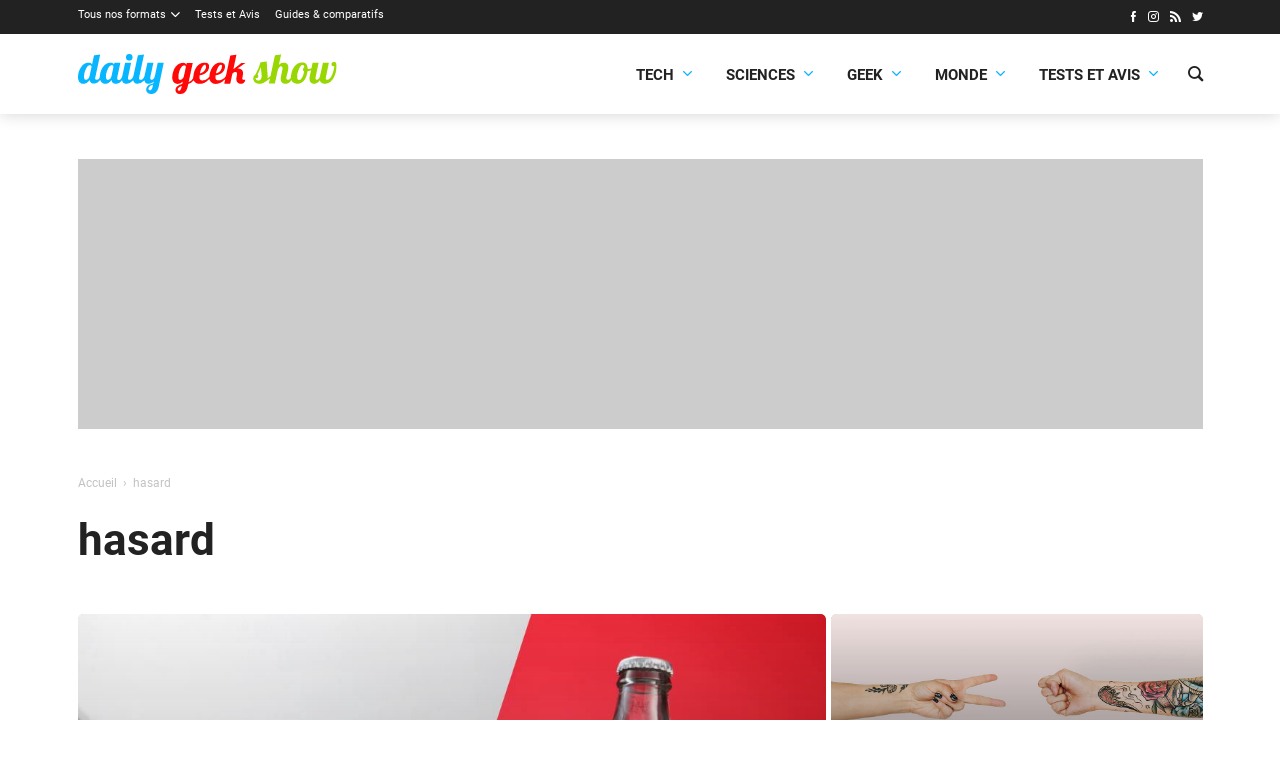

--- FILE ---
content_type: text/html; charset=UTF-8
request_url: https://dailygeekshow.com/tag/hasard/
body_size: 10806
content:
<!DOCTYPE HTML><html class="no-js" lang="fr-FR"><head><meta charset="UTF-8" /><link rel='preload' href='/wp-content/themes/dgs/assets/fonts/icons/icons.woff2?1714466177' as='font' crossorigin='anonymous' type='font/woff2' />
<link rel='preload' href='/wp-content/themes/dgs/assets/fonts/roboto/Roboto-Bold.woff2' as='font' crossorigin='anonymous' type='font/woff2' />
<link rel='preload' href='/wp-content/themes/dgs/assets/fonts/roboto/Roboto-Regular.woff2' as='font' crossorigin='anonymous' type='font/woff2' />
<link rel='preload' href='/wp-content/themes/dgs/assets/fonts/roboto/Roboto-Italic.woff2' as='font' crossorigin='anonymous' type='font/woff2' />
<link rel='preload' href='https://dailygeekshow.com/wp-content/themes/dgs/assets/images/logo.svg' as='image' />
<meta name='robots' content='noindex, follow' />
<style>html,body{background-color:#FFFFFF;min-height:100.1vh!important;}</style>
	<!-- This site is optimized with the Yoast SEO plugin v22.2 - https://yoast.com/wordpress/plugins/seo/ -->
	<link media="all" href="https://dailygeekshow.com/wp-content/cache/autoptimize/css/autoptimize_5193caa031643fe1dae329a7a396b53e.css" rel="stylesheet"><title>hasard - Daily Geek Show</title>
	<meta property="og:locale" content="fr_FR" />
	<meta property="og:type" content="article" />
	<meta property="og:title" content="hasard - Daily Geek Show" />
	<meta property="og:url" content="https://dailygeekshow.com/tag/hasard/" />
	<meta property="og:site_name" content="Daily Geek Show" />
	<meta name="twitter:card" content="summary_large_image" />
	<meta name="twitter:site" content="@DailyGeekShow" />
	<script type="application/ld+json" class="yoast-schema-graph">{"@context":"https://schema.org","@graph":[{"@type":"CollectionPage","@id":"https://dailygeekshow.com/tag/hasard/","url":"https://dailygeekshow.com/tag/hasard/","name":"hasard - Daily Geek Show","isPartOf":{"@id":"https://dailygeekshow.com/#website"},"primaryImageOfPage":{"@id":"https://dailygeekshow.com/tag/hasard/#primaryimage"},"image":{"@id":"https://dailygeekshow.com/tag/hasard/#primaryimage"},"thumbnailUrl":"https://dailygeekshow.com/wp-content/uploads/2018/07/une-riches-radins.jpg","breadcrumb":{"@id":"https://dailygeekshow.com/tag/hasard/#breadcrumb"},"inLanguage":"fr-FR"},{"@type":"ImageObject","inLanguage":"fr-FR","@id":"https://dailygeekshow.com/tag/hasard/#primaryimage","url":"https://dailygeekshow.com/wp-content/uploads/2018/07/une-riches-radins.jpg","contentUrl":"https://dailygeekshow.com/wp-content/uploads/2018/07/une-riches-radins.jpg","width":1100,"height":578},{"@type":"BreadcrumbList","@id":"https://dailygeekshow.com/tag/hasard/#breadcrumb","itemListElement":[{"@type":"ListItem","position":1,"name":"Home","item":"https://dailygeekshow.com/"},{"@type":"ListItem","position":2,"name":"hasard"}]},{"@type":"WebSite","@id":"https://dailygeekshow.com/#website","url":"https://dailygeekshow.com/","name":"Daily Geek Show","description":"votre dose quotidienne d&#039;informations","publisher":{"@id":"https://dailygeekshow.com/#organization"},"alternateName":"DGS","potentialAction":[{"@type":"SearchAction","target":{"@type":"EntryPoint","urlTemplate":"https://dailygeekshow.com/?s={search_term_string}"},"query-input":"required name=search_term_string"}],"inLanguage":"fr-FR"},{"@type":"Organization","@id":"https://dailygeekshow.com/#organization","name":"Daily Geek Show","alternateName":"DGS","url":"https://dailygeekshow.com/","logo":{"@type":"ImageObject","inLanguage":"fr-FR","@id":"https://dailygeekshow.com/#/schema/logo/image/","url":"https://dailygeekshow.com/wp-content/uploads/2019/03/DGS-Google.png","contentUrl":"https://dailygeekshow.com/wp-content/uploads/2019/03/DGS-Google.png","width":1024,"height":1024,"caption":"Daily Geek Show"},"image":{"@id":"https://dailygeekshow.com/#/schema/logo/image/"},"sameAs":["https://www.facebook.com/DailyGeekShow/","https://twitter.com/DailyGeekShow","https://www.instagram.com/dailygeekshow/"]}]}</script>
	<!-- / Yoast SEO plugin. -->


<link rel="alternate" type="application/rss+xml" title="Daily Geek Show &raquo; Flux de l’étiquette hasard" href="https://dailygeekshow.com/tag/hasard/feed/" />

<style id='safe-svg-svg-icon-style-inline-css'>
.safe-svg-cover{text-align:center}.safe-svg-cover .safe-svg-inside{display:inline-block;max-width:100%}.safe-svg-cover svg{height:100%;max-height:100%;max-width:100%;width:100%}

</style>
<style id='global-styles-inline-css'>
body{--wp--preset--color--black: #000000;--wp--preset--color--cyan-bluish-gray: #abb8c3;--wp--preset--color--white: #ffffff;--wp--preset--color--pale-pink: #f78da7;--wp--preset--color--vivid-red: #cf2e2e;--wp--preset--color--luminous-vivid-orange: #ff6900;--wp--preset--color--luminous-vivid-amber: #fcb900;--wp--preset--color--light-green-cyan: #7bdcb5;--wp--preset--color--vivid-green-cyan: #00d084;--wp--preset--color--pale-cyan-blue: #8ed1fc;--wp--preset--color--vivid-cyan-blue: #0693e3;--wp--preset--color--vivid-purple: #9b51e0;--wp--preset--color--primary: #222;--wp--preset--color--highlight: #08b5ff;--wp--preset--color--background: #ffffff;--wp--preset--gradient--vivid-cyan-blue-to-vivid-purple: linear-gradient(135deg,rgba(6,147,227,1) 0%,rgb(155,81,224) 100%);--wp--preset--gradient--light-green-cyan-to-vivid-green-cyan: linear-gradient(135deg,rgb(122,220,180) 0%,rgb(0,208,130) 100%);--wp--preset--gradient--luminous-vivid-amber-to-luminous-vivid-orange: linear-gradient(135deg,rgba(252,185,0,1) 0%,rgba(255,105,0,1) 100%);--wp--preset--gradient--luminous-vivid-orange-to-vivid-red: linear-gradient(135deg,rgba(255,105,0,1) 0%,rgb(207,46,46) 100%);--wp--preset--gradient--very-light-gray-to-cyan-bluish-gray: linear-gradient(135deg,rgb(238,238,238) 0%,rgb(169,184,195) 100%);--wp--preset--gradient--cool-to-warm-spectrum: linear-gradient(135deg,rgb(74,234,220) 0%,rgb(151,120,209) 20%,rgb(207,42,186) 40%,rgb(238,44,130) 60%,rgb(251,105,98) 80%,rgb(254,248,76) 100%);--wp--preset--gradient--blush-light-purple: linear-gradient(135deg,rgb(255,206,236) 0%,rgb(152,150,240) 100%);--wp--preset--gradient--blush-bordeaux: linear-gradient(135deg,rgb(254,205,165) 0%,rgb(254,45,45) 50%,rgb(107,0,62) 100%);--wp--preset--gradient--luminous-dusk: linear-gradient(135deg,rgb(255,203,112) 0%,rgb(199,81,192) 50%,rgb(65,88,208) 100%);--wp--preset--gradient--pale-ocean: linear-gradient(135deg,rgb(255,245,203) 0%,rgb(182,227,212) 50%,rgb(51,167,181) 100%);--wp--preset--gradient--electric-grass: linear-gradient(135deg,rgb(202,248,128) 0%,rgb(113,206,126) 100%);--wp--preset--gradient--midnight: linear-gradient(135deg,rgb(2,3,129) 0%,rgb(40,116,252) 100%);--wp--preset--font-size--small: 13px;--wp--preset--font-size--medium: 20px;--wp--preset--font-size--large: 36px;--wp--preset--font-size--x-large: 42px;--wp--preset--font-family--roboto: 'Roboto', sans-serif;--wp--preset--spacing--20: 0.44rem;--wp--preset--spacing--30: 0.67rem;--wp--preset--spacing--40: 1rem;--wp--preset--spacing--50: 1.5rem;--wp--preset--spacing--60: 2.25rem;--wp--preset--spacing--70: 3.38rem;--wp--preset--spacing--80: 5.06rem;--wp--preset--shadow--natural: 6px 6px 9px rgba(0, 0, 0, 0.2);--wp--preset--shadow--deep: 12px 12px 50px rgba(0, 0, 0, 0.4);--wp--preset--shadow--sharp: 6px 6px 0px rgba(0, 0, 0, 0.2);--wp--preset--shadow--outlined: 6px 6px 0px -3px rgba(255, 255, 255, 1), 6px 6px rgba(0, 0, 0, 1);--wp--preset--shadow--crisp: 6px 6px 0px rgba(0, 0, 0, 1);}body { margin: 0;--wp--style--global--content-size: 840px;--wp--style--global--wide-size: 1100px; }.wp-site-blocks > .alignleft { float: left; margin-right: 2em; }.wp-site-blocks > .alignright { float: right; margin-left: 2em; }.wp-site-blocks > .aligncenter { justify-content: center; margin-left: auto; margin-right: auto; }:where(.wp-site-blocks) > * { margin-block-start: 24px; margin-block-end: 0; }:where(.wp-site-blocks) > :first-child:first-child { margin-block-start: 0; }:where(.wp-site-blocks) > :last-child:last-child { margin-block-end: 0; }body { --wp--style--block-gap: 24px; }:where(body .is-layout-flow)  > :first-child:first-child{margin-block-start: 0;}:where(body .is-layout-flow)  > :last-child:last-child{margin-block-end: 0;}:where(body .is-layout-flow)  > *{margin-block-start: 24px;margin-block-end: 0;}:where(body .is-layout-constrained)  > :first-child:first-child{margin-block-start: 0;}:where(body .is-layout-constrained)  > :last-child:last-child{margin-block-end: 0;}:where(body .is-layout-constrained)  > *{margin-block-start: 24px;margin-block-end: 0;}:where(body .is-layout-flex) {gap: 24px;}:where(body .is-layout-grid) {gap: 24px;}body .is-layout-flow > .alignleft{float: left;margin-inline-start: 0;margin-inline-end: 2em;}body .is-layout-flow > .alignright{float: right;margin-inline-start: 2em;margin-inline-end: 0;}body .is-layout-flow > .aligncenter{margin-left: auto !important;margin-right: auto !important;}body .is-layout-constrained > .alignleft{float: left;margin-inline-start: 0;margin-inline-end: 2em;}body .is-layout-constrained > .alignright{float: right;margin-inline-start: 2em;margin-inline-end: 0;}body .is-layout-constrained > .aligncenter{margin-left: auto !important;margin-right: auto !important;}body .is-layout-constrained > :where(:not(.alignleft):not(.alignright):not(.alignfull)){max-width: var(--wp--style--global--content-size);margin-left: auto !important;margin-right: auto !important;}body .is-layout-constrained > .alignwide{max-width: var(--wp--style--global--wide-size);}body .is-layout-flex{display: flex;}body .is-layout-flex{flex-wrap: wrap;align-items: center;}body .is-layout-flex > *{margin: 0;}body .is-layout-grid{display: grid;}body .is-layout-grid > *{margin: 0;}body{font-family: var(--wp--preset--font-family--roboto);padding-top: 0px;padding-right: 0px;padding-bottom: 0px;padding-left: 0px;}a:where(:not(.wp-element-button)){text-decoration: underline;}.wp-element-button, .wp-block-button__link{background-color: #32373c;border-width: 0;color: #fff;font-family: inherit;font-size: inherit;line-height: inherit;padding: calc(0.667em + 2px) calc(1.333em + 2px);text-decoration: none;}.has-black-color{color: var(--wp--preset--color--black) !important;}.has-cyan-bluish-gray-color{color: var(--wp--preset--color--cyan-bluish-gray) !important;}.has-white-color{color: var(--wp--preset--color--white) !important;}.has-pale-pink-color{color: var(--wp--preset--color--pale-pink) !important;}.has-vivid-red-color{color: var(--wp--preset--color--vivid-red) !important;}.has-luminous-vivid-orange-color{color: var(--wp--preset--color--luminous-vivid-orange) !important;}.has-luminous-vivid-amber-color{color: var(--wp--preset--color--luminous-vivid-amber) !important;}.has-light-green-cyan-color{color: var(--wp--preset--color--light-green-cyan) !important;}.has-vivid-green-cyan-color{color: var(--wp--preset--color--vivid-green-cyan) !important;}.has-pale-cyan-blue-color{color: var(--wp--preset--color--pale-cyan-blue) !important;}.has-vivid-cyan-blue-color{color: var(--wp--preset--color--vivid-cyan-blue) !important;}.has-vivid-purple-color{color: var(--wp--preset--color--vivid-purple) !important;}.has-primary-color{color: var(--wp--preset--color--primary) !important;}.has-highlight-color{color: var(--wp--preset--color--highlight) !important;}.has-background-color{color: var(--wp--preset--color--background) !important;}.has-black-background-color{background-color: var(--wp--preset--color--black) !important;}.has-cyan-bluish-gray-background-color{background-color: var(--wp--preset--color--cyan-bluish-gray) !important;}.has-white-background-color{background-color: var(--wp--preset--color--white) !important;}.has-pale-pink-background-color{background-color: var(--wp--preset--color--pale-pink) !important;}.has-vivid-red-background-color{background-color: var(--wp--preset--color--vivid-red) !important;}.has-luminous-vivid-orange-background-color{background-color: var(--wp--preset--color--luminous-vivid-orange) !important;}.has-luminous-vivid-amber-background-color{background-color: var(--wp--preset--color--luminous-vivid-amber) !important;}.has-light-green-cyan-background-color{background-color: var(--wp--preset--color--light-green-cyan) !important;}.has-vivid-green-cyan-background-color{background-color: var(--wp--preset--color--vivid-green-cyan) !important;}.has-pale-cyan-blue-background-color{background-color: var(--wp--preset--color--pale-cyan-blue) !important;}.has-vivid-cyan-blue-background-color{background-color: var(--wp--preset--color--vivid-cyan-blue) !important;}.has-vivid-purple-background-color{background-color: var(--wp--preset--color--vivid-purple) !important;}.has-primary-background-color{background-color: var(--wp--preset--color--primary) !important;}.has-highlight-background-color{background-color: var(--wp--preset--color--highlight) !important;}.has-background-background-color{background-color: var(--wp--preset--color--background) !important;}.has-black-border-color{border-color: var(--wp--preset--color--black) !important;}.has-cyan-bluish-gray-border-color{border-color: var(--wp--preset--color--cyan-bluish-gray) !important;}.has-white-border-color{border-color: var(--wp--preset--color--white) !important;}.has-pale-pink-border-color{border-color: var(--wp--preset--color--pale-pink) !important;}.has-vivid-red-border-color{border-color: var(--wp--preset--color--vivid-red) !important;}.has-luminous-vivid-orange-border-color{border-color: var(--wp--preset--color--luminous-vivid-orange) !important;}.has-luminous-vivid-amber-border-color{border-color: var(--wp--preset--color--luminous-vivid-amber) !important;}.has-light-green-cyan-border-color{border-color: var(--wp--preset--color--light-green-cyan) !important;}.has-vivid-green-cyan-border-color{border-color: var(--wp--preset--color--vivid-green-cyan) !important;}.has-pale-cyan-blue-border-color{border-color: var(--wp--preset--color--pale-cyan-blue) !important;}.has-vivid-cyan-blue-border-color{border-color: var(--wp--preset--color--vivid-cyan-blue) !important;}.has-vivid-purple-border-color{border-color: var(--wp--preset--color--vivid-purple) !important;}.has-primary-border-color{border-color: var(--wp--preset--color--primary) !important;}.has-highlight-border-color{border-color: var(--wp--preset--color--highlight) !important;}.has-background-border-color{border-color: var(--wp--preset--color--background) !important;}.has-vivid-cyan-blue-to-vivid-purple-gradient-background{background: var(--wp--preset--gradient--vivid-cyan-blue-to-vivid-purple) !important;}.has-light-green-cyan-to-vivid-green-cyan-gradient-background{background: var(--wp--preset--gradient--light-green-cyan-to-vivid-green-cyan) !important;}.has-luminous-vivid-amber-to-luminous-vivid-orange-gradient-background{background: var(--wp--preset--gradient--luminous-vivid-amber-to-luminous-vivid-orange) !important;}.has-luminous-vivid-orange-to-vivid-red-gradient-background{background: var(--wp--preset--gradient--luminous-vivid-orange-to-vivid-red) !important;}.has-very-light-gray-to-cyan-bluish-gray-gradient-background{background: var(--wp--preset--gradient--very-light-gray-to-cyan-bluish-gray) !important;}.has-cool-to-warm-spectrum-gradient-background{background: var(--wp--preset--gradient--cool-to-warm-spectrum) !important;}.has-blush-light-purple-gradient-background{background: var(--wp--preset--gradient--blush-light-purple) !important;}.has-blush-bordeaux-gradient-background{background: var(--wp--preset--gradient--blush-bordeaux) !important;}.has-luminous-dusk-gradient-background{background: var(--wp--preset--gradient--luminous-dusk) !important;}.has-pale-ocean-gradient-background{background: var(--wp--preset--gradient--pale-ocean) !important;}.has-electric-grass-gradient-background{background: var(--wp--preset--gradient--electric-grass) !important;}.has-midnight-gradient-background{background: var(--wp--preset--gradient--midnight) !important;}.has-small-font-size{font-size: var(--wp--preset--font-size--small) !important;}.has-medium-font-size{font-size: var(--wp--preset--font-size--medium) !important;}.has-large-font-size{font-size: var(--wp--preset--font-size--large) !important;}.has-x-large-font-size{font-size: var(--wp--preset--font-size--x-large) !important;}.has-roboto-font-family{font-family: var(--wp--preset--font-family--roboto) !important;}
.wp-block-navigation a:where(:not(.wp-element-button)){color: inherit;}
.wp-block-pullquote{font-size: 1.5em;line-height: 1.6;}
</style>







<script src="https://dailygeekshow.com/wp-includes/js/jquery/jquery.min.js?ver=3.7.1" id="jquery-core-js"></script>
<link rel="EditURI" type="application/rsd+xml" title="RSD" href="https://dailygeekshow.com/xmlrpc.php?rsd" />
<script type="text/javascript" src="https://cache.consentframework.com/js/pa/32296/c/gwt77/stub" referrerpolicy="origin" charset="utf-8"></script>
<script>
window.Sddan = {
    "info": {
        "hd_m" : "",
        "hd_s256" : "",
        "uf_postal_code" : "",
        "uf_bday" : "",
        "uf_gender" : "",
    }
};
</script>
<script type="text/javascript" src="https://choices.consentframework.com/js/pa/32296/c/gwt77/cmp" referrerpolicy="origin" charset="utf-8" async></script><!-- Google tag (gtag.js) -->
<script async src="https://www.googletagmanager.com/gtag/js?id=G-KH3CH6516N"></script>
<script>
  window.dataLayer = window.dataLayer || [];
  function gtag(){dataLayer.push(arguments);}
  gtag('js', new Date());

  gtag('config', 'G-KH3CH6516N');
  gtag('consent', 'default', {
    'ad_storage': 'denied',
    'ad_user_data': 'denied',
    'ad_personalization': 'denied',
    'analytics_storage': 'denied'
  });
</script><meta name="linkavista" content="link-6617-3127"/>    <script>
        var optidigitalQueue = optidigitalQueue || {};
        optidigitalQueue.cmd = optidigitalQueue.cmd || [];
    </script>
    <script type='text/javascript'
        id='optidigital-ad-init'
        async
        data-config='{"adUnit": "/22596911384/od.dailygeekshow.com/tag"}'
        src='//scripts.opti-digital.com/tags/?site=dailygeekshow'>
    </script><script>window.pushMST_config={"vapidPK":"BKWtwTX8MrJA2eU6D6R22wKsnpw8Sf7FrbebFYIpGdUvVwlPEc-H0sb1ekjGkqMzlo31jDeCTD4tDp9q6TKHlgo","enableOverlay":true,"swPath":"/sw.js","i18n":{}};
  var pushmasterTag = document.createElement('script');
  pushmasterTag.src = "https://cdn.pushmaster-cdn.xyz/scripts/publishers/684be5c43e0c2d2faf28a12e/SDK.js";
  pushmasterTag.setAttribute('defer','');

  var firstScriptTag = document.getElementsByTagName('script')[0];
  firstScriptTag.parentNode.insertBefore(pushmasterTag, firstScriptTag);
</script><script data-host="https://analytics.sprkly.me" data-dnt="false" src="https://cdn-analytics.sprkly.me/js/event.js?v=3.02" async defer></script><link rel="alternate" type="application/rss+xml" href="https://dailygeekshow.com/wpucustomrss" /><style>:root{--base-theme-color:#336699}</style><meta name="theme-color" content="#FFFFFF" /><meta name="msapplication-navbutton-color" content="#FFFFFF"><meta name="apple-mobile-web-app-status-bar-style" content="#FFFFFF"><meta name="viewport" content="width=device-width" /><script>document.documentElement.classList.remove("no-js");</script><link rel="icon" href="https://dailygeekshow.com/wp-content/themes/dgs/assets/images/favicon.png" sizes="32x32" />
<link rel="icon" href="https://dailygeekshow.com/wp-content/themes/dgs/assets/images/favicon.png" sizes="192x192" />
<link rel="apple-touch-icon" href="https://dailygeekshow.com/wp-content/themes/dgs/assets/images/favicon.png" />
<meta name="msapplication-TileImage" content="https://dailygeekshow.com/wp-content/themes/dgs/assets/images/favicon.png" />
</head><body class="archive tag tag-hasard tag-6294 cssc-is-responsive"><img style="z-index: 1;position: absolute;top: 0;left: 0;pointer-events:none;" class="skip-lazy" src="https://www.img-static.com/dgs.gif" width="1" height="1" /><a class="skiptomain" href="#maincontent">Aller au contenu principal</a><section class="centered-container section--dark cc-top-header"><div class="top-header"><div class="top-menu__wrapper"><ul id="menu-barre-noire" class="top-menu"><li id="menu-item-689150" class="menu-item menu-item-type-taxonomy menu-item-object-category menu-item-has-children menu-item-689150"><a href="https://dailygeekshow.com/formats/">Tous nos formats</a>
<ul class="sub-menu">
	<li id="menu-item-513698" class="menu-item menu-item-type-taxonomy menu-item-object-category menu-item-513698"><a href="https://dailygeekshow.com/formats/actualites/">Actualités</a></li>
	<li id="menu-item-630793" class="menu-item menu-item-type-taxonomy menu-item-object-category menu-item-630793"><a href="https://dailygeekshow.com/formats/articles/">Articles</a></li>
	<li id="menu-item-539193" class="menu-item menu-item-type-taxonomy menu-item-object-category menu-item-539193"><a href="https://dailygeekshow.com/formats/breves/">Brèves</a></li>
	<li id="menu-item-513700" class="menu-item menu-item-type-taxonomy menu-item-object-category menu-item-513700"><a href="https://dailygeekshow.com/formats/dossiers/">Dossiers</a></li>
	<li id="menu-item-513701" class="menu-item menu-item-type-taxonomy menu-item-object-category menu-item-513701"><a href="https://dailygeekshow.com/formats/portraits/">Portraits</a></li>
	<li id="menu-item-513703" class="menu-item menu-item-type-taxonomy menu-item-object-category menu-item-513703"><a href="https://dailygeekshow.com/formats/sondages/">Sondages</a></li>
	<li id="menu-item-513702" class="menu-item menu-item-type-taxonomy menu-item-object-category menu-item-513702"><a href="https://dailygeekshow.com/produits/">Produits</a></li>
	<li id="menu-item-513699" class="menu-item menu-item-type-taxonomy menu-item-object-category menu-item-513699"><a href="https://dailygeekshow.com/formats/bons-plans/">Bons plans</a></li>
</ul>
</li>
<li id="menu-item-925284" class="menu-item menu-item-type-taxonomy menu-item-object-category menu-item-925284"><a href="https://dailygeekshow.com/categories/technologie/tests-et-avis/">Tests et Avis</a></li>
<li id="menu-item-952778" class="menu-item menu-item-type-taxonomy menu-item-object-category menu-item-952778"><a href="https://dailygeekshow.com/produits/guides-et-comparatifs/">Guides &amp; comparatifs</a></li>
</ul></div><ul class="wputh-social-links header__social"><li><a rel="me noreferrer noopener" href="https://www.facebook.com/DailyGeekShow/" class="facebook" title="Facebook : Suivre Daily Geek Show (s'ouvre dans une nouvelle fenêtre)" target="_blank"><i aria-hidden="true" class="icon icon_facebook"></i></a></li><li><a rel="me noreferrer noopener" href="https://instagram.com/dailygeekshow/" class="instagram" title="Instagram : Suivre Daily Geek Show (s'ouvre dans une nouvelle fenêtre)" target="_blank"><i aria-hidden="true" class="icon icon_instagram"></i></a></li><li><a rel="me noreferrer noopener" href="/feed/" class="rss" title="RSS : Suivre Daily Geek Show (s'ouvre dans une nouvelle fenêtre)" target="_blank"><i aria-hidden="true" class="icon icon_rss"></i></a></li><li><a rel="me noreferrer noopener" href="https://twitter.com/dailygeekshow" class="twitter" title="Twitter : Suivre Daily Geek Show (s'ouvre dans une nouvelle fenêtre)" target="_blank"><i aria-hidden="true" class="icon icon_twitter"></i></a></li></ul></div></section><div class="cc-header-main__wrapper"><div class="centered-container cc-header-main"><header class="header-main" role="banner"><div translate="no" class="h1 main-title main-logo"><a href="https://dailygeekshow.com"><img src="https://dailygeekshow.com/wp-content/themes/dgs/assets/images/logo.svg" fetchpriority="high" alt="Daily Geek Show" /></a></div><a class="nav-toggle" role="button" href="#"><span></span></a><div class="header-main__menu"><div class="header-main__menu-inner"><div class="main-menu__wrapper"><ul id="menu-main-menu-dgs" class="main-menu"><li id="menu-item-925234" class="menu-item menu-item-type-taxonomy menu-item-object-category menu-item-has-children menu-item-925234"><a href="https://dailygeekshow.com/categories/technologie/">Tech<span class="dgs-menu-go"><i aria-hidden="true" class="icon icon_down"></i></span></a>
<ul class="sub-menu">
	<li id="menu-item-925235" class="menu-item menu-item-type-taxonomy menu-item-object-category menu-item-925235"><a href="https://dailygeekshow.com/categories/technologie/appareils-et-gadgets/">Appareils &amp; Gadgets</a></li>
	<li id="menu-item-925236" class="menu-item menu-item-type-taxonomy menu-item-object-category menu-item-925236"><a href="https://dailygeekshow.com/categories/technologie/applications-et-realite-virtuelle/">Applications &amp; VR</a></li>
	<li id="menu-item-925237" class="menu-item menu-item-type-taxonomy menu-item-object-category menu-item-925237"><a href="https://dailygeekshow.com/categories/technologie/automobile-et-mobilite/">Automobile &amp; Mobilité</a></li>
	<li id="menu-item-925238" class="menu-item menu-item-type-taxonomy menu-item-object-category menu-item-925238"><a href="https://dailygeekshow.com/categories/technologie/cybersecurite/">Cybersécurité</a></li>
	<li id="menu-item-925239" class="menu-item menu-item-type-taxonomy menu-item-object-category menu-item-925239"><a href="https://dailygeekshow.com/categories/technologie/entreprises-et-startups/">Entreprises &amp; Startups</a></li>
	<li id="menu-item-925240" class="menu-item menu-item-type-taxonomy menu-item-object-category menu-item-925240"><a href="https://dailygeekshow.com/categories/technologie/robots-et-intelligence-artificielle/">Robots &amp; IA</a></li>
	<li id="menu-item-925241" class="menu-item menu-item-type-taxonomy menu-item-object-category menu-item-925241"><a href="https://dailygeekshow.com/categories/technologie/tests-et-avis/">Tests et Avis</a></li>
</ul>
</li>
<li id="menu-item-925243" class="menu-item menu-item-type-taxonomy menu-item-object-category menu-item-has-children menu-item-925243"><a href="https://dailygeekshow.com/categories/sciences/">Sciences<span class="dgs-menu-go"><i aria-hidden="true" class="icon icon_down"></i></span></a>
<ul class="sub-menu">
	<li id="menu-item-925274" class="menu-item menu-item-type-taxonomy menu-item-object-category menu-item-925274"><a href="https://dailygeekshow.com/videos/conferences/">Conférences</a></li>
	<li id="menu-item-925244" class="menu-item menu-item-type-taxonomy menu-item-object-category menu-item-925244"><a href="https://dailygeekshow.com/categories/sciences/animaux-et-vegetaux/">Animaux &amp; Végétaux</a></li>
	<li id="menu-item-925245" class="menu-item menu-item-type-taxonomy menu-item-object-category menu-item-925245"><a href="https://dailygeekshow.com/categories/sciences/ecologie/">Écologie</a></li>
	<li id="menu-item-925246" class="menu-item menu-item-type-taxonomy menu-item-object-category menu-item-925246"><a href="https://dailygeekshow.com/categories/sciences/espace/">Espace</a></li>
	<li id="menu-item-925247" class="menu-item menu-item-type-taxonomy menu-item-object-category menu-item-925247"><a href="https://dailygeekshow.com/categories/sciences/sante/">Santé</a></li>
	<li id="menu-item-925248" class="menu-item menu-item-type-taxonomy menu-item-object-category menu-item-925248"><a href="https://dailygeekshow.com/categories/sciences/sciences-humaines/">Sciences humaines</a></li>
	<li id="menu-item-925249" class="menu-item menu-item-type-taxonomy menu-item-object-category menu-item-925249"><a href="https://dailygeekshow.com/categories/sciences/sciences-physiques/">Sciences physiques</a></li>
	<li id="menu-item-925272" class="menu-item menu-item-type-taxonomy menu-item-object-category menu-item-925272"><a href="https://dailygeekshow.com/videos/autour-du-monde/">Autour du monde</a></li>
</ul>
</li>
<li id="menu-item-925250" class="menu-item menu-item-type-taxonomy menu-item-object-category menu-item-has-children menu-item-925250"><a href="https://dailygeekshow.com/categories/geek/">Geek<span class="dgs-menu-go"><i aria-hidden="true" class="icon icon_down"></i></span></a>
<ul class="sub-menu">
	<li id="menu-item-925251" class="menu-item menu-item-type-taxonomy menu-item-object-category menu-item-925251"><a href="https://dailygeekshow.com/categories/geek/cinema/">Cinéma</a></li>
	<li id="menu-item-925252" class="menu-item menu-item-type-taxonomy menu-item-object-category menu-item-925252"><a href="https://dailygeekshow.com/categories/geek/comics/">Comics</a></li>
	<li id="menu-item-925253" class="menu-item menu-item-type-taxonomy menu-item-object-category menu-item-925253"><a href="https://dailygeekshow.com/categories/geek/internet/">Internet</a></li>
	<li id="menu-item-925254" class="menu-item menu-item-type-taxonomy menu-item-object-category menu-item-925254"><a href="https://dailygeekshow.com/categories/geek/jeu-jouets/">Jeux Jouets</a></li>
	<li id="menu-item-925255" class="menu-item menu-item-type-taxonomy menu-item-object-category menu-item-925255"><a href="https://dailygeekshow.com/categories/geek/jeux-video/">Jeux vidéo</a></li>
	<li id="menu-item-925256" class="menu-item menu-item-type-taxonomy menu-item-object-category menu-item-925256"><a href="https://dailygeekshow.com/categories/geek/manga-anime/">Manga &amp; Anime</a></li>
	<li id="menu-item-925273" class="menu-item menu-item-type-taxonomy menu-item-object-category menu-item-925273"><a href="https://dailygeekshow.com/videos/bandes-annonces/">Bandes-annonces</a></li>
	<li id="menu-item-925275" class="menu-item menu-item-type-taxonomy menu-item-object-category menu-item-925275"><a href="https://dailygeekshow.com/videos/courts-metrages/">Courts-métrages</a></li>
	<li id="menu-item-925271" class="menu-item menu-item-type-taxonomy menu-item-object-category menu-item-925271"><a href="https://dailygeekshow.com/videos/">Vidéos</a></li>
	<li id="menu-item-925257" class="menu-item menu-item-type-taxonomy menu-item-object-category menu-item-925257"><a href="https://dailygeekshow.com/categories/geek/series/">Séries</a></li>
</ul>
</li>
<li id="menu-item-925259" class="menu-item menu-item-type-taxonomy menu-item-object-category menu-item-has-children menu-item-925259"><a href="https://dailygeekshow.com/categories/monde/">Monde<span class="dgs-menu-go"><i aria-hidden="true" class="icon icon_down"></i></span></a>
<ul class="sub-menu">
	<li id="menu-item-925258" class="menu-item menu-item-type-taxonomy menu-item-object-category menu-item-925258"><a href="https://dailygeekshow.com/categories/monde/voyage/">Voyage</a></li>
	<li id="menu-item-925260" class="menu-item menu-item-type-taxonomy menu-item-object-category menu-item-925260"><a href="https://dailygeekshow.com/categories/monde/art-et-design/">Art &amp; Design</a></li>
	<li id="menu-item-925261" class="menu-item menu-item-type-taxonomy menu-item-object-category menu-item-925261"><a href="https://dailygeekshow.com/categories/monde/culture/">Culture</a></li>
	<li id="menu-item-925262" class="menu-item menu-item-type-taxonomy menu-item-object-category menu-item-925262"><a href="https://dailygeekshow.com/categories/monde/histoire/">Histoire</a></li>
	<li id="menu-item-925276" class="menu-item menu-item-type-taxonomy menu-item-object-category menu-item-925276"><a href="https://dailygeekshow.com/videos/documentaires/">Documentaires</a></li>
	<li id="menu-item-925263" class="menu-item menu-item-type-taxonomy menu-item-object-category menu-item-925263"><a href="https://dailygeekshow.com/categories/monde/lifestyle/">Lifestyle</a></li>
	<li id="menu-item-925264" class="menu-item menu-item-type-taxonomy menu-item-object-category menu-item-925264"><a href="https://dailygeekshow.com/categories/monde/societe/">Société</a></li>
	<li id="menu-item-925269" class="menu-item menu-item-type-taxonomy menu-item-object-category menu-item-925269"><a href="https://dailygeekshow.com/formats/portraits/">Portraits</a></li>
</ul>
</li>
<li id="menu-item-870413" class="menu-item menu-item-type-taxonomy menu-item-object-category menu-item-has-children menu-item-870413"><a href="https://dailygeekshow.com/categories/technologie/tests-et-avis/">Tests et Avis<span class="dgs-menu-go"><i aria-hidden="true" class="icon icon_down"></i></span></a>
<ul class="sub-menu">
	<li id="menu-item-952779" class="menu-item menu-item-type-taxonomy menu-item-object-category menu-item-952779"><a href="https://dailygeekshow.com/produits/guides-et-comparatifs/">Guides &amp; comparatifs</a></li>
	<li id="menu-item-997339" class="menu-item menu-item-type-taxonomy menu-item-object-category menu-item-997339"><a href="https://dailygeekshow.com/formats/bons-plans/">Bons plans</a></li>
</ul>
</li>
</ul></div></div></div><div class="header-search"><button id="header-search-toggle" type="button" title="Rechercher"><i aria-hidden="true" class="icon icon_magnifier dgs-icn"></i></button></div></header><div class="header-search__form"><form role="search" method="get" id="header-search" class="search__form" action="https://dailygeekshow.com">
    <div class="search__inner">
        <input type="text" value="" name="s" id="s" class="search__input" placeholder="Entrez vos mots-clefs..." title="Rechercher par mots-clefs" />
        <button type="submit" class="search__submit" id="search_submit" title="Rechercher sur Daily Geek Show"><i aria-hidden="true" class="icon icon_magnifier dgs-icn"></i></button>
    </div>
</form>
</div></div></div><div id="content"><div id="maincontent"></div><div id="js-values" class="js-values"  data-page_title="hasard - Daily Geek Show" data-body_class="archive tag tag-hasard tag-6294 cssc-is-responsive"></div>
<section class="centered-container cc-block--ads_billboard section-m"><div class="block--ads_billboard"><!-- Billboard_1 --><div class='ad-wrapper ad-wrapper--Billboard_'><div id='optidigital-adslot-Billboard_1' style='display:none;' class='Billboard_1'></div></div></div></section><section class="centered-container cc-archive-main-header section-m"><div class="archive-main-header"><ul class="breadcrumbs" itemscope itemtype="https://schema.org/BreadcrumbList"><li itemprop="itemListElement" itemscope itemtype="https://schema.org/ListItem"><a itemprop="item" class="element-ariane element-ariane--home " href="https://dailygeekshow.com"><span itemprop="name">Accueil</span></a><meta itemprop="position" content="1" /></li><li itemprop="itemListElement" itemscope itemtype="https://schema.org/ListItem"><a  class="element-ariane element-ariane--archive-page-name is-last" href="https://dailygeekshow.com/tag/hasard?tag=hasard"><span itemprop="name">hasard</span></a><meta itemprop="position" content="2" /></li></ul><h1>hasard</h1></div></section><section class="centered-container cc-archive-main-posts section-m"><div class="archive-main-posts"><div class="archive-main-posts-grid"><ul class="list-left"><li><div class="loop loop-card"><div class=""><div class="loop__image"><div class="loop-image"><img width="1200" height="675" src="https://dailygeekshow.com/wp-content/uploads/2023/10/une-inventions-hasard-1.jpg" class="attachment-880165 size-880165 wp-post-image" alt="" medium="" decoding="async" fetchpriority="high" srcset="https://dailygeekshow.com/wp-content/uploads/2023/10/une-inventions-hasard-1.jpg 1200w, https://dailygeekshow.com/wp-content/uploads/2023/10/une-inventions-hasard-1-300x169.jpg 300w, https://dailygeekshow.com/wp-content/uploads/2023/10/une-inventions-hasard-1-1024x576.jpg 1024w, https://dailygeekshow.com/wp-content/uploads/2023/10/une-inventions-hasard-1-768x432.jpg 768w, https://dailygeekshow.com/wp-content/uploads/2023/10/une-inventions-hasard-1-696x392.jpg 696w, https://dailygeekshow.com/wp-content/uploads/2023/10/une-inventions-hasard-1-1068x601.jpg 1068w, https://dailygeekshow.com/wp-content/uploads/2023/10/une-inventions-hasard-1-747x420.jpg 747w" sizes="(max-width: 1200px) 100vw, 1200px" /></div></div><div class="loop__content"><h3 class="loop-title"><a href="https://dailygeekshow.com/decouvertes-hasard/">10 découvertes qui ont été faites complètement par hasard</a></h3><time datetime="2023-10-05T08:00:00+02:00">5 octobre 2023</time></div></div></div></li></ul><ul class="list-right"><li><div class="loop loop-card loop-card--smaller"><div class=""><div class="loop__image"><div class="loop-image"><img width="1100" height="578" src="https://dailygeekshow.com/wp-content/uploads/2019/10/une-pierre-papier-ciseaux.jpg" class="attachment-623206 size-623206 wp-post-image" alt="" medium="" decoding="async" srcset="https://dailygeekshow.com/wp-content/uploads/2019/10/une-pierre-papier-ciseaux.jpg 1100w, https://dailygeekshow.com/wp-content/uploads/2019/10/une-pierre-papier-ciseaux-300x158.jpg 300w, https://dailygeekshow.com/wp-content/uploads/2019/10/une-pierre-papier-ciseaux-768x404.jpg 768w, https://dailygeekshow.com/wp-content/uploads/2019/10/une-pierre-papier-ciseaux-1024x538.jpg 1024w, https://dailygeekshow.com/wp-content/uploads/2019/10/une-pierre-papier-ciseaux-696x366.jpg 696w, https://dailygeekshow.com/wp-content/uploads/2019/10/une-pierre-papier-ciseaux-1068x561.jpg 1068w, https://dailygeekshow.com/wp-content/uploads/2019/10/une-pierre-papier-ciseaux-799x420.jpg 799w" sizes="(max-width: 1100px) 100vw, 1100px" /></div></div><div class="loop__content"><h3 class="loop-title"><a href="https://dailygeekshow.com/pierre-papier-ciseaux-histoire-et-astuces-pour-gagner/">Qui a inventé le jeu pierre-papier-ciseaux et quelles sont les astuces pour gagner ?</a></h3></div></div></div></li><li><div class="loop loop-card loop-card--smaller"><div class=""><div class="loop__image"><div class="loop-image"><img width="1280" height="720" src="https://dailygeekshow.com/wp-content/uploads/2019/09/maxresdefault-47.jpg" class="attachment-617471 size-617471 wp-post-image" alt="" medium="" decoding="async" srcset="https://dailygeekshow.com/wp-content/uploads/2019/09/maxresdefault-47.jpg 1280w, https://dailygeekshow.com/wp-content/uploads/2019/09/maxresdefault-47-300x169.jpg 300w, https://dailygeekshow.com/wp-content/uploads/2019/09/maxresdefault-47-768x432.jpg 768w, https://dailygeekshow.com/wp-content/uploads/2019/09/maxresdefault-47-1024x576.jpg 1024w, https://dailygeekshow.com/wp-content/uploads/2019/09/maxresdefault-47-696x392.jpg 696w, https://dailygeekshow.com/wp-content/uploads/2019/09/maxresdefault-47-1068x601.jpg 1068w, https://dailygeekshow.com/wp-content/uploads/2019/09/maxresdefault-47-747x420.jpg 747w" sizes="(max-width: 1280px) 100vw, 1280px" /></div></div><div class="loop__content"><h3 class="loop-title"><a href="https://dailygeekshow.com/decouvertes-hasard-arte-documentaire/">Voici comment ces découvertes ont été faites complètement par hasard</a></h3></div></div></div></li><li><div class="loop loop-card loop-card--smaller"><div class=""><div class="loop__image"><div class="loop-image"><img width="1100" height="578" src="https://dailygeekshow.com/wp-content/uploads/2018/09/une-premature-collegue.jpg" class="attachment-533022 size-533022 wp-post-image" alt="" medium="" decoding="async" srcset="https://dailygeekshow.com/wp-content/uploads/2018/09/une-premature-collegue.jpg 1100w, https://dailygeekshow.com/wp-content/uploads/2018/09/une-premature-collegue-300x158.jpg 300w, https://dailygeekshow.com/wp-content/uploads/2018/09/une-premature-collegue-768x404.jpg 768w, https://dailygeekshow.com/wp-content/uploads/2018/09/une-premature-collegue-1024x538.jpg 1024w, https://dailygeekshow.com/wp-content/uploads/2018/09/une-premature-collegue-696x366.jpg 696w, https://dailygeekshow.com/wp-content/uploads/2018/09/une-premature-collegue-1068x561.jpg 1068w, https://dailygeekshow.com/wp-content/uploads/2018/09/une-premature-collegue-799x420.jpg 799w" sizes="(max-width: 1100px) 100vw, 1100px" /></div></div><div class="loop__content"><h3 class="loop-title"><a href="https://dailygeekshow.com/hopital-premature-collegue/">28 ans plus tard, le bébé prématuré qu&rsquo;elle a soigné devient son collègue</a></h3></div></div></div></li></ul></div></div></section><div class="centered-container cc-default-content section-m"><div class="default-content"><div class="post-content__grid"><main class="col-content"><ul class="loop-list"><li><div class="loop loop-side"><div class="loop-grid"><div class="loop__image"><div class="loop-image"><img width="1100" height="578" src="https://dailygeekshow.com/wp-content/uploads/2018/07/une-riches-radins.jpg" class="attachment-534024 size-534024 wp-post-image" alt="" medium="" decoding="async" loading="lazy" srcset="https://dailygeekshow.com/wp-content/uploads/2018/07/une-riches-radins.jpg 1100w, https://dailygeekshow.com/wp-content/uploads/2018/07/une-riches-radins-300x158.jpg 300w, https://dailygeekshow.com/wp-content/uploads/2018/07/une-riches-radins-768x404.jpg 768w, https://dailygeekshow.com/wp-content/uploads/2018/07/une-riches-radins-1024x538.jpg 1024w, https://dailygeekshow.com/wp-content/uploads/2018/07/une-riches-radins-696x366.jpg 696w, https://dailygeekshow.com/wp-content/uploads/2018/07/une-riches-radins-1068x561.jpg 1068w, https://dailygeekshow.com/wp-content/uploads/2018/07/une-riches-radins-799x420.jpg 799w" sizes="(max-width: 1100px) 100vw, 1100px" /></div></div><div class="loop__content"><h3 class="loop-title"><a href="https://dailygeekshow.com/etude-riches-pauvres-generosite/">La science l’a démontré : les pauvres sont plus généreux que les riches</a></h3><time datetime="2018-07-08T04:20:09+02:00">8 juillet 2018</time><div class="loop-description"><p>Depuis toujours, l&rsquo;argent et les statuts sociaux ont été au cœur des débats et des &hellip; </p></div></div></div></div></li><li><div class="loop loop-side"><div class="loop-grid"><div class="loop__image"><div class="loop-image"><img width="1100" height="578" src="https://dailygeekshow.com/wp-content/uploads/2018/07/une-alimentshasard2.jpg" class="attachment-534128 size-534128 wp-post-image" alt="" medium="" decoding="async" loading="lazy" srcset="https://dailygeekshow.com/wp-content/uploads/2018/07/une-alimentshasard2.jpg 1100w, https://dailygeekshow.com/wp-content/uploads/2018/07/une-alimentshasard2-300x158.jpg 300w, https://dailygeekshow.com/wp-content/uploads/2018/07/une-alimentshasard2-768x404.jpg 768w, https://dailygeekshow.com/wp-content/uploads/2018/07/une-alimentshasard2-1024x538.jpg 1024w, https://dailygeekshow.com/wp-content/uploads/2018/07/une-alimentshasard2-696x366.jpg 696w, https://dailygeekshow.com/wp-content/uploads/2018/07/une-alimentshasard2-1068x561.jpg 1068w, https://dailygeekshow.com/wp-content/uploads/2018/07/une-alimentshasard2-799x420.jpg 799w" sizes="(max-width: 1100px) 100vw, 1100px" /></div></div><div class="loop__content"><h3 class="loop-title"><a href="https://dailygeekshow.com/7-aliments-histoire-hasard/">7 aliments connus de tous qui ont été inventés totalement par hasard</a></h3><time datetime="2018-07-03T03:50:58+02:00">3 juillet 2018</time><div class="loop-description"><p>Vous vous êtes peut-être demandé en voyant arriver un plat sur la table comment quelqu’un &hellip; </p></div></div></div></div></li><li><div class="loop loop-side"><div class="loop-grid"><div class="loop__image"><div class="loop-image"><img width="1100" height="578" src="https://dailygeekshow.com/wp-content/uploads/2018/06/une-decouvertes-scientifiques-hasard.jpg" class="attachment-534538 size-534538 wp-post-image" alt="" medium="" decoding="async" loading="lazy" srcset="https://dailygeekshow.com/wp-content/uploads/2018/06/une-decouvertes-scientifiques-hasard.jpg 1100w, https://dailygeekshow.com/wp-content/uploads/2018/06/une-decouvertes-scientifiques-hasard-300x158.jpg 300w, https://dailygeekshow.com/wp-content/uploads/2018/06/une-decouvertes-scientifiques-hasard-768x404.jpg 768w, https://dailygeekshow.com/wp-content/uploads/2018/06/une-decouvertes-scientifiques-hasard-1024x538.jpg 1024w, https://dailygeekshow.com/wp-content/uploads/2018/06/une-decouvertes-scientifiques-hasard-696x366.jpg 696w, https://dailygeekshow.com/wp-content/uploads/2018/06/une-decouvertes-scientifiques-hasard-1068x561.jpg 1068w, https://dailygeekshow.com/wp-content/uploads/2018/06/une-decouvertes-scientifiques-hasard-799x420.jpg 799w" sizes="(max-width: 1100px) 100vw, 1100px" /></div></div><div class="loop__content"><h3 class="loop-title"><a href="https://dailygeekshow.com/decouverte-scientifique-serendipite-hasard/">6 découvertes scientifiques majeures faites totalement par hasard</a></h3><time datetime="2018-06-10T03:50:22+02:00">10 juin 2018</time><div class="loop-description"><p>Les découvertes scientifiques sont parfois dues au hasard ! Ce phénomène, appelé Sérendipité, est plus &hellip; </p></div></div></div></div></li><li><div class="loop loop-side"><div class="loop-grid"><div class="loop__image"><div class="loop-image"><img width="1100" height="578" src="https://dailygeekshow.com/wp-content/uploads/2018/05/une-decouvertes-archeologiques.jpg" class="attachment-534985 size-534985 wp-post-image" alt="" medium="" decoding="async" loading="lazy" srcset="https://dailygeekshow.com/wp-content/uploads/2018/05/une-decouvertes-archeologiques.jpg 1100w, https://dailygeekshow.com/wp-content/uploads/2018/05/une-decouvertes-archeologiques-300x158.jpg 300w, https://dailygeekshow.com/wp-content/uploads/2018/05/une-decouvertes-archeologiques-768x404.jpg 768w, https://dailygeekshow.com/wp-content/uploads/2018/05/une-decouvertes-archeologiques-1024x538.jpg 1024w, https://dailygeekshow.com/wp-content/uploads/2018/05/une-decouvertes-archeologiques-696x366.jpg 696w, https://dailygeekshow.com/wp-content/uploads/2018/05/une-decouvertes-archeologiques-1068x561.jpg 1068w, https://dailygeekshow.com/wp-content/uploads/2018/05/une-decouvertes-archeologiques-799x420.jpg 799w" sizes="(max-width: 1100px) 100vw, 1100px" /></div></div><div class="loop__content"><h3 class="loop-title"><a href="https://dailygeekshow.com/dix-decouvertes-hasard-archeologie/">10 découvertes archéologiques faites totalement par hasard</a></h3><time datetime="2018-05-17T03:50:27+02:00">17 mai 2018</time><div class="loop-description"><p>Chacune de ses découvertes archéologiques offre de nouvelles perspectives historiques. En effet, l’emploi du carbone &hellip; </p></div></div></div></div></li><li><div class="loop loop-side"><div class="loop-grid"><div class="loop__image"><div class="loop-image"><img width="1100" height="578" src="https://dailygeekshow.com/wp-content/uploads/2018/03/une-couplechinois.jpg" class="attachment-535997 size-535997 wp-post-image" alt="" medium="" decoding="async" loading="lazy" srcset="https://dailygeekshow.com/wp-content/uploads/2018/03/une-couplechinois.jpg 1100w, https://dailygeekshow.com/wp-content/uploads/2018/03/une-couplechinois-300x158.jpg 300w, https://dailygeekshow.com/wp-content/uploads/2018/03/une-couplechinois-768x404.jpg 768w, https://dailygeekshow.com/wp-content/uploads/2018/03/une-couplechinois-1024x538.jpg 1024w, https://dailygeekshow.com/wp-content/uploads/2018/03/une-couplechinois-696x366.jpg 696w, https://dailygeekshow.com/wp-content/uploads/2018/03/une-couplechinois-1068x561.jpg 1068w, https://dailygeekshow.com/wp-content/uploads/2018/03/une-couplechinois-799x420.jpg 799w" sizes="(max-width: 1100px) 100vw, 1100px" /></div></div><div class="loop__content"><h3 class="loop-title"><a href="https://dailygeekshow.com/couple-photo-identique-11-ans-rencontre/">Le hasard fait bien les choses : ce couple se retrouve sur la même photo 11 ans avant sa rencontre</a></h3><time datetime="2018-03-21T14:11:46+01:00">21 mars 2018</time><div class="loop-description"><p>Le hasard est parfois surprenant. Ce couple en a fait l’expérience. En dépoussiérant d&rsquo;anciennes photographie, &hellip; </p></div></div></div></div></li><li><div class="loop loop-side"><div class="loop-grid"><div class="loop__image"><div class="loop-image"><img width="1100" height="578" src="https://dailygeekshow.com/wp-content/uploads/2018/02/une-amateur-satellite.jpg" class="attachment-536855 size-536855 wp-post-image" alt="" medium="" decoding="async" loading="lazy" srcset="https://dailygeekshow.com/wp-content/uploads/2018/02/une-amateur-satellite.jpg 1100w, https://dailygeekshow.com/wp-content/uploads/2018/02/une-amateur-satellite-300x158.jpg 300w, https://dailygeekshow.com/wp-content/uploads/2018/02/une-amateur-satellite-768x404.jpg 768w, https://dailygeekshow.com/wp-content/uploads/2018/02/une-amateur-satellite-1024x538.jpg 1024w, https://dailygeekshow.com/wp-content/uploads/2018/02/une-amateur-satellite-696x366.jpg 696w, https://dailygeekshow.com/wp-content/uploads/2018/02/une-amateur-satellite-1068x561.jpg 1068w, https://dailygeekshow.com/wp-content/uploads/2018/02/une-amateur-satellite-799x420.jpg 799w" sizes="(max-width: 1100px) 100vw, 1100px" /></div></div><div class="loop__content"><h3 class="loop-title"><a href="https://dailygeekshow.com/satellite-nasa-image/">En observant le ciel, un astronome amateur a retrouvé un satellite de la NASA perdu depuis 12 ans</a></h3><time datetime="2018-02-02T14:28:16+01:00">2 février 2018</time><div class="loop-description"><p>Les grandes découvertes sont souvent faites par hasard, mais il est encore plus rare de &hellip; </p></div></div></div></div></li><li><div class="loop loop-side"><div class="loop-grid"><div class="loop__image"><div class="loop-image"><img width="1100" height="578" src="https://dailygeekshow.com/wp-content/uploads/2017/08/une-retraite-maths.jpg" class="attachment-540063 size-540063 wp-post-image" alt="" medium="" decoding="async" loading="lazy" srcset="https://dailygeekshow.com/wp-content/uploads/2017/08/une-retraite-maths.jpg 1100w, https://dailygeekshow.com/wp-content/uploads/2017/08/une-retraite-maths-300x158.jpg 300w, https://dailygeekshow.com/wp-content/uploads/2017/08/une-retraite-maths-768x404.jpg 768w, https://dailygeekshow.com/wp-content/uploads/2017/08/une-retraite-maths-1024x538.jpg 1024w, https://dailygeekshow.com/wp-content/uploads/2017/08/une-retraite-maths-696x366.jpg 696w, https://dailygeekshow.com/wp-content/uploads/2017/08/une-retraite-maths-1068x561.jpg 1068w, https://dailygeekshow.com/wp-content/uploads/2017/08/une-retraite-maths-799x420.jpg 799w" sizes="(max-width: 1100px) 100vw, 1100px" /></div></div><div class="loop__content"><h3 class="loop-title"><a href="https://dailygeekshow.com/probleme-mathematique-solution-retraite/">Un retraité a trouvé la solution à un problème mathématique extrêmement complexe vieux de 50 ans</a></h3><time datetime="2017-08-22T04:20:05+02:00">22 août 2017</time><div class="loop-description"><p>Un retraité allemand est parvenu à résoudre un problème mathématiques qui résistait aux plus grands &hellip; </p></div></div></div></div></li></ul></main><aside class="col-sidebar"><ul class="dgs-sidebar"><li id="dgs_optidigital_widget-7" class="widget widget_dgs_optidigital_widget"><!-- HalfpageAd_1 --><div class='ad-wrapper ad-wrapper--HalfpageAd_'><div id='optidigital-adslot-HalfpageAd_1' style='display:none;' class='HalfpageAd_1'></div></div></li>
</ul></aside></div></div></div></div><script>
jQuery(document).ready(function() {
    var beopdoc = jQuery('body');
    if(beopdoc.attr('data-beopinionloaded') == '1'){
        return false;
    }

    (function(window, document, script) {
      window.beOpAsyncInit = function() {
        BeOpSDK.init({
          account: "556f7c702ffad501008e2fc8"
        });
        BeOpSDK.watch();
        var unsubscribe = BeOpSDK.subscribeToWidgetEvents(function(type) {
            if(type == 'vote'){
                tmntag.refresh("side_ad");
                tmntag.refresh("bottom_ad");
            }
        });
      };
      var firstScript = document.querySelector(script)
      var script = document.createElement(script);
      script.async = true;
      script.src = "https://widget.beop.io/sdk.js";
      firstScript.parentNode.insertBefore(script, firstScript);
    })(window, document, "script");

    beopdoc.attr('data-beopinionloaded', '1');
});
</script><script>
(function() {
    var s = document.createElement("script");
    s.async=true;
    s.src="https://assets.kleekr.com/prd/integration/dailygeekshow.js?t="+((new Date()).getTime()/36e5).toFixed();
    document.getElementsByTagName("head")[0].appendChild(s);
})();
</script><div class="centered-container section section--darker cc-footer-main"><footer class="footer-main"><div class="cssc-grid fluid-grid"><div class="col-20p tab--col-100p"><img class="footer-logo" src="https://dailygeekshow.com/wp-content/themes/dgs/assets/images/logo.svg" loading="lazy" alt="" /></div><div class="col-40p tab--col-100p"><div class="footer-title h4">À propos</div><p>Depuis plus de 10 ans, le Daily Geek Show se caractérise par la qualité de ses contenus et de ses choix éditoriaux. Avec ses millions de visiteurs mensuels, notre média réunit l’une des communautés les plus curieuses, passionnées et engagées de France.</p>
</div><div class="col-40p tab--col-100p"><div class="footer-title h4">Suivez-nous</div><ul class="wputh-social-links footer__social"><li><a rel="me noreferrer noopener" href="https://www.facebook.com/DailyGeekShow/" class="facebook" title="Facebook : Suivre Daily Geek Show (s'ouvre dans une nouvelle fenêtre)" target="_blank"><i aria-hidden="true" class="icon icon_facebook"></i></a></li><li><a rel="me noreferrer noopener" href="https://instagram.com/dailygeekshow/" class="instagram" title="Instagram : Suivre Daily Geek Show (s'ouvre dans une nouvelle fenêtre)" target="_blank"><i aria-hidden="true" class="icon icon_instagram"></i></a></li><li><a rel="me noreferrer noopener" href="/feed/" class="rss" title="RSS : Suivre Daily Geek Show (s'ouvre dans une nouvelle fenêtre)" target="_blank"><i aria-hidden="true" class="icon icon_rss"></i></a></li><li><a rel="me noreferrer noopener" href="https://twitter.com/dailygeekshow" class="twitter" title="Twitter : Suivre Daily Geek Show (s'ouvre dans une nouvelle fenêtre)" target="_blank"><i aria-hidden="true" class="icon icon_twitter"></i></a></li></ul></div></div></footer></div><section class="centered-container section--dark cc-copy-footer"><div class="copy-footer"><div class="footer-copyright">Daily Geek Show &copy; WILD PIXEL 2010 - 2026 Tous droits réservés</div><div class="footer-links"><ul><li><a  href="https://dailygeekshow.com/politique-de-confidentialite/"><span>Politique de confidentialité</span></a></li><li><a  href="https://dailygeekshow.com/a-propos/"><span>À Propos</span></a></li><li><a  href="https://dailygeekshow.com/conditions-generales/"><span>Conditions Générales</span></a></li><li><a  href="https://dailygeekshow.com/contactez-nous/"><span>Contactez-nous</span></a></li></ul></div></div></section>






<script id="wpucontactforms-front-js-extra">
var wpucontactforms_obj = {"ajaxurl":"https:\/\/dailygeekshow.com\/wp-admin\/admin-ajax.php","disposable_domains":"[base64]","enable_custom_validation":"1"};
</script>

<script defer src="https://dailygeekshow.com/wp-content/cache/autoptimize/js/autoptimize_3168c33d29d45efc72922cb509292609.js"></script><script defer src="https://static.cloudflareinsights.com/beacon.min.js/vcd15cbe7772f49c399c6a5babf22c1241717689176015" integrity="sha512-ZpsOmlRQV6y907TI0dKBHq9Md29nnaEIPlkf84rnaERnq6zvWvPUqr2ft8M1aS28oN72PdrCzSjY4U6VaAw1EQ==" data-cf-beacon='{"version":"2024.11.0","token":"08e9466d88be4dfb9527ca1e219957ff","r":1,"server_timing":{"name":{"cfCacheStatus":true,"cfEdge":true,"cfExtPri":true,"cfL4":true,"cfOrigin":true,"cfSpeedBrain":true},"location_startswith":null}}' crossorigin="anonymous"></script>
</body></html>
<!-- Dynamic page generated in 0.189 seconds. -->
<!-- Cached page generated by WP-Super-Cache on 2026-01-31 23:43:03 -->

<!-- super cache -->

--- FILE ---
content_type: text/html; charset=utf-8
request_url: https://www.google.com/recaptcha/api2/aframe
body_size: 268
content:
<!DOCTYPE HTML><html><head><meta http-equiv="content-type" content="text/html; charset=UTF-8"></head><body><script nonce="eEc8DJKgtLI5YxP3-Kv0RQ">/** Anti-fraud and anti-abuse applications only. See google.com/recaptcha */ try{var clients={'sodar':'https://pagead2.googlesyndication.com/pagead/sodar?'};window.addEventListener("message",function(a){try{if(a.source===window.parent){var b=JSON.parse(a.data);var c=clients[b['id']];if(c){var d=document.createElement('img');d.src=c+b['params']+'&rc='+(localStorage.getItem("rc::a")?sessionStorage.getItem("rc::b"):"");window.document.body.appendChild(d);sessionStorage.setItem("rc::e",parseInt(sessionStorage.getItem("rc::e")||0)+1);localStorage.setItem("rc::h",'1769899387345');}}}catch(b){}});window.parent.postMessage("_grecaptcha_ready", "*");}catch(b){}</script></body></html>